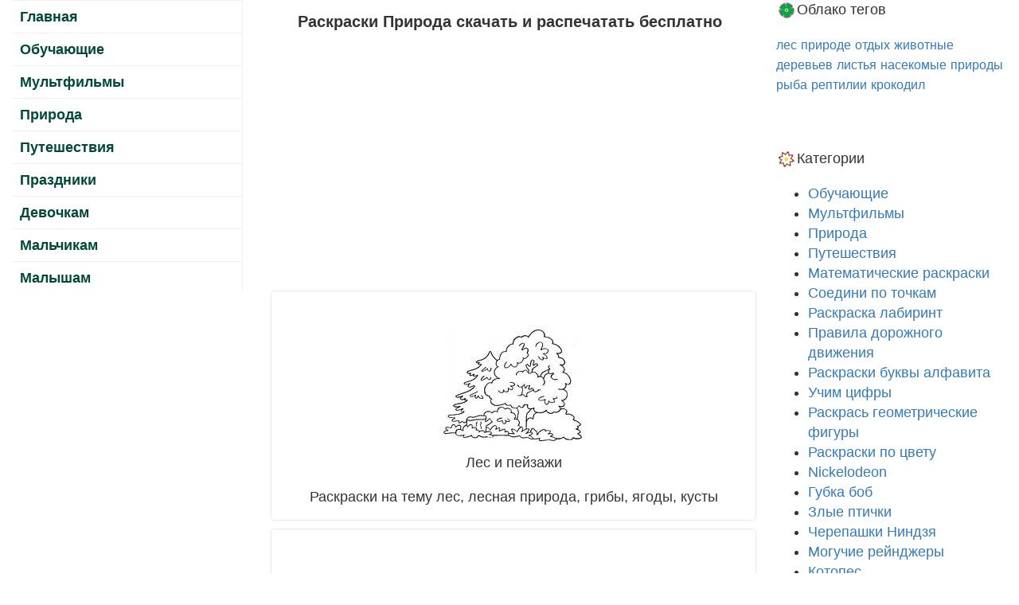

--- FILE ---
content_type: text/html; charset=UTF-8
request_url: https://raskraski.link/1610/%D0%9F%D1%80%D0%B8%D1%80%D0%BE%D0%B4%D0%B0.html
body_size: 9785
content:
 

<html lang="ru">
<head>
<meta name="verify-admitad" content="da4763f111" />
<link rel="icon" type="image/svg" href="https://raskraski.link/images/favicon.svg">

<meta name="yandex-verification" content="6f3a9a48fec499bb" />
<meta name="msapplication-TileColor" content="#ffffff">
<meta name="msapplication-TileImage" content="/ms-icon-144x144.png">
<meta name="theme-color" content="#ffffff">
<!-- Global site tag (gtag.js) - Google Analytics -->
<script async src="https://www.googletagmanager.com/gtag/js?id=UA-68358929-1"></script>
<script>
  window.dataLayer = window.dataLayer || [];
  function gtag(){dataLayer.push(arguments);}
  gtag('js', new Date());

  gtag('config', 'UA-68358929-1');
</script>

<script async src="//pagead2.googlesyndication.com/pagead/js/adsbygoogle.js"></script>
<script>
     (adsbygoogle = window.adsbygoogle || []).push({
          google_ad_client: "ca-pub-4710051589437971",
          enable_page_level_ads: true
     });
</script>
<meta name="viewport" content="width=device-width, initial-scale=1">
<meta name="google-site-verification" content="gd4Stv9pwvdodn2oq6Ne1FF3vFuAST7JoxoODcOBSfM" />
<meta name="yandex-verification" content="6f3a9a48fec499bb" />

<meta property="og:image" content="https://raskraski.link//uploads/7/5/1/7519-raskraska-raskraska-peyzazh-domiki-zimoy.jpg" />
<meta name="viewport" content="width=device-width, initial-scale=1">
<title>Природа Раскраски распечатать бесплатно.</title>
<meta  charset="utf-8" >
<meta name="p:domain_verify" content="2a82eeaac14061ae1745911fabfb8453"/>
<meta name='description' content='Раскраски, Природа, Раскраски природа, весна, осень, зима, лето, лес, горы, времена года'>
<meta name='keywords' content='Раскраски, Природа, Раскраски природа, весна, осень, зима, лето, лес, горы, времена года'>
<link rel="stylesheet" type="text/css" href="https://raskraski.link/css/style.css?v=3"/>
<link rel="stylesheet" href="https://raskraski.link/css/bootstrap.min.css">
 <script type="text/javascript">
function printImg() {
  pwin = window.open("../print.php?q="+document.getElementById("mainImg").src,"_blank");
}
</script>


<script src="https://raskraski.link/js/lozad.js"></script>
</head>
<body>

<div class='container-fluid'>
  <div class="row">
  

<div class='menu1  col-md-3'>
 <ul id="horizontal-list ">
      <input type="checkbox" id="collapse" checked='checked'/> 
      <label for="collapse">Меню</label>    
             
             
      <li><a href="/">Главная</a></li>
        <li><a href='https://raskraski.link/1606/Обучающие.html'>Обучающие</a></li>  <li><a href='https://raskraski.link/1607/Мультфильмы.html'>Мультфильмы</a></li>  <li><a href='https://raskraski.link/1610/Природа.html'>Природа</a></li>  <li><a href='https://raskraski.link/1611/Путешествия.html'>Путешествия</a></li>  <li><a href='https://raskraski.link/1670/Праздники.html'>Праздники</a></li>  <li><a href='https://raskraski.link/1686/Девочкам.html'>Девочкам</a></li>  <li><a href='https://raskraski.link/1687/Мальчикам.html'>Мальчикам</a></li>  <li><a href='https://raskraski.link/1688/Малышам.html'>Малышам</a></li>
     </ul>
	 <div style='clear:both'></div>
<div >
<center>
<script async src="//pagead2.googlesyndication.com/pagead/js/adsbygoogle.js"></script>
<!-- адаптивный -->
<ins class="adsbygoogle"
     style="display:block"
     data-full-width-responsive="true"
	 data-ad-client="ca-pub-4710051589437971"
     data-ad-slot="4381808047"
	 data-alternate-ad-url="https://raskraski.link/zaglushka6.php"
     data-ad-format="auto"></ins>
<script>
(adsbygoogle = window.adsbygoogle || []).push({});
</script>


</center>


</div>
<div style='clear:both'></div>  
</div>

 
    
      
  
	  <center class='col-md-6'><h1 style='font-size:20px!important;'>Раскраски Природа  скачать и распечатать бесплатно</h1>
  <br>
 
	  
	  <div class='clear1'></div>


	   <div style='width:100%'>
	   
				
	   <div class='clear'> </div>
        
		<div style='clear:both'></div>
<div >
<center>
<script async src="//pagead2.googlesyndication.com/pagead/js/adsbygoogle.js"></script>
<!-- адаптивный -->
<ins class="adsbygoogle"
     style="display:block"
     data-full-width-responsive="true"
	 data-ad-client="ca-pub-4710051589437971"
     data-ad-slot="4381808047"
	 data-alternate-ad-url="https://raskraski.link/zaglushka3.php"
     data-ad-format="auto"></ins>
<script>
(adsbygoogle = window.adsbygoogle || []).push({});
</script>


</center>


</div>
<div style='clear:both'></div>			<div class="prod_det_box">
				<div class='hc'> <a href='https://raskraski.link/1653/Лес-и-пейзажи.html'>				<img class='vc lozad' src='https://raskraski.link/images/loading.gif' data-src="https://raskraski.link/../uploads/0/4/9/049i.jpg" alt="Раскраски Природа Раскраски на тему лес, лесная природа, грибы, ягоды, кусты" border="0" /></a></div>
				<div class="prod_title">Лес и пейзажи</div>
				<p class="details">Раскраски на тему лес, лесная природа, грибы, ягоды, кусты</p>
				<div class="clear1"></div>
			 </div>

			  			<div class="prod_det_box">
				<div class='hc'> <a href='https://raskraski.link/1654/Отдых-на-природе.html'>				<img class='vc lozad' src='https://raskraski.link/images/loading.gif' data-src="https://raskraski.link/../uploads/0/5/0/050semia-na-prirode.jpg" alt="Раскраски Природа Семья на природе, отдых на природе, раскраски. " border="0" /></a></div>
				<div class="prod_title">Отдых на природе</div>
				<p class="details">Семья на природе, отдых на природе, раскраски. </p>
				<div class="clear1"></div>
			 </div>

			  <div style='clear:both'></div>
<div >
<center>
<script async src="//pagead2.googlesyndication.com/pagead/js/adsbygoogle.js"></script>
<!-- адаптивный -->
<ins class="adsbygoogle"
     style="display:block"
     data-full-width-responsive="true"
	 data-ad-client="ca-pub-4710051589437971"
     data-ad-slot="4381808047"
	 data-alternate-ad-url="https://raskraski.link/zaglushka3.php"
     data-ad-format="auto"></ins>
<script>
(adsbygoogle = window.adsbygoogle || []).push({});
</script>


</center>


</div>
<div style='clear:both'></div>			<div class="prod_det_box">
				<div class='hc'> <a href='https://raskraski.link/1655/Лесные-животные.html'>				<img class='vc lozad' src='https://raskraski.link/images/loading.gif' data-src="https://raskraski.link/../uploads/0/5/1/051lisa.jpg" alt="Раскраски Природа Раскраски по животным леса, лиса волк заяц олень медведь" border="0" /></a></div>
				<div class="prod_title">Лесные животные</div>
				<p class="details">Раскраски по животным леса, лиса волк заяц олень медведь</p>
				<div class="clear1"></div>
			 </div>

			  			<div class="prod_det_box">
				<div class='hc'> <a href='https://raskraski.link/1656/Времена-года.html'>				<img class='vc lozad' src='https://raskraski.link/images/loading.gif' data-src="https://raskraski.link/../uploads/0/5/2/052vremena-goda-raskraska.jpg" alt="Раскраски Природа Раскраски, лето, осень, зима, всена" border="0" /></a></div>
				<div class="prod_title">Времена года</div>
				<p class="details">Раскраски, лето, осень, зима, всена</p>
				<div class="clear1"></div>
			 </div>

			  			<div class="prod_det_box">
				<div class='hc'> <a href='https://raskraski.link/1657/Деревья.html'>				<img class='vc lozad' src='https://raskraski.link/images/loading.gif' data-src="https://raskraski.link/../uploads/0/5/3/053raskraska-bereza-list-berezi.jpg" alt="Раскраски Природа Раскраски деревьев, кедр, дуб, береза, осина, клен, листья деревьев" border="0" /></a></div>
				<div class="prod_title">Деревья</div>
				<p class="details">Раскраски деревьев, кедр, дуб, береза, осина, клен, листья деревьев</p>
				<div class="clear1"></div>
			 </div>

			  			<div class="prod_det_box">
				<div class='hc'> <a href='https://raskraski.link/1658/Растения.html'>				<img class='vc lozad' src='https://raskraski.link/images/loading.gif' data-src="https://raskraski.link/../uploads/0/5/4/054zemlyanika-raskraska.png" alt="Раскраски Природа Раскраски лесных растений, земляника, незабудка, ландыш " border="0" /></a></div>
				<div class="prod_title">Растения</div>
				<p class="details">Раскраски лесных растений, земляника, незабудка, ландыш </p>
				<div class="clear1"></div>
			 </div>

			  			<div class="prod_det_box">
				<div class='hc'> <a href='https://raskraski.link/1659/Насекомые.html'>				<img class='vc lozad' src='https://raskraski.link/images/loading.gif' data-src="https://raskraski.link/../uploads/0/5/5/055raskraska-babochka.gif" alt="Раскраски Природа Раскраски насекомые для детей, кузнечик, бабочка, пчела, божья коровка, шмель, жук" border="0" /></a></div>
				<div class="prod_title">Насекомые</div>
				<p class="details">Раскраски насекомые для детей, кузнечик, бабочка, пчела, божья коровка, шмель, жук</p>
				<div class="clear1"></div>
			 </div>

			  			<div class="prod_det_box">
				<div class='hc'> <a href='https://raskraski.link/1660/Явления-природы.html'>				<img class='vc lozad' src='https://raskraski.link/images/loading.gif' data-src="https://raskraski.link/../uploads/0/5/6/056raskraska-severnoe-siyanie.jpg" alt="Раскраски Природа Раскраски явлений природы, радуга, дождь, снег, северное сияние, молнии" border="0" /></a></div>
				<div class="prod_title">Явления природы</div>
				<p class="details">Раскраски явлений природы, радуга, дождь, снег, северное сияние, молнии</p>
				<div class="clear1"></div>
			 </div>

			  			<div class="prod_det_box">
				<div class='hc'> <a href='https://raskraski.link/1661/Подводный-мир.html'>				<img class='vc lozad' src='https://raskraski.link/images/loading.gif' data-src="https://raskraski.link/../uploads/0/5/7/057raskraska-morskoy-konek.jpg" alt="Раскраски Природа Раскраски рыба, осьминог, рыба клоун, морской конек, " border="0" /></a></div>
				<div class="prod_title">Подводный мир</div>
				<p class="details">Раскраски рыба, осьминог, рыба клоун, морской конек, </p>
				<div class="clear1"></div>
			 </div>

			  			<div class="prod_det_box">
				<div class='hc'> <a href='https://raskraski.link/1662/Рептилии.html'>				<img class='vc lozad' src='https://raskraski.link/images/loading.gif' data-src="https://raskraski.link/../uploads/0/5/8/058raskraska-cherepaha.jpg" alt="Раскраски Природа Раскраска рептилии, ящерица, змея, крокодил, питон, удав, черепаха" border="0" /></a></div>
				<div class="prod_title">Рептилии</div>
				<p class="details">Раскраска рептилии, ящерица, змея, крокодил, питон, удав, черепаха</p>
				<div class="clear1"></div>
			 </div>

			  			<div class="prod_det_box">
				<div class='hc'> <a href='https://raskraski.link/1864/Домашние-животные.html'>				<img class='vc lozad' src='https://raskraski.link/images/loading.gif' data-src="https://raskraski.link/uploads/7/4/8/7481-raskraska-Domashnie-zhivotnie.jpg" alt="Раскраски Природа Корова, лошадь, кот, собака" border="0" /></a></div>
				<div class="prod_title">Домашние животные</div>
				<p class="details">Корова, лошадь, кот, собака</p>
				<div class="clear1"></div>
			 </div>

			  			<div class="prod_det_box">
				<div class='hc'> <a href='https://raskraski.link/1874/Дикие-животные.html'>				<img class='vc lozad' src='https://raskraski.link/images/loading.gif' data-src="https://raskraski.link/uploads/8/0/8/8086-raskraska-Dikie-zhivotnie.jpg" alt="Раскраски Природа раскраски диких животных, лев. тигр, зебра, крокодил" border="0" /></a></div>
				<div class="prod_title">Дикие животные</div>
				<p class="details">раскраски диких животных, лев. тигр, зебра, крокодил</p>
				<div class="clear1"></div>
			 </div>

			  <div style='clear:both'></div>
<div >
<center>
<script async src="//pagead2.googlesyndication.com/pagead/js/adsbygoogle.js"></script>
<!-- адаптивный -->
<ins class="adsbygoogle"
     style="display:block"
     data-full-width-responsive="true"
	 data-ad-client="ca-pub-4710051589437971"
     data-ad-slot="4381808047"
	 data-alternate-ad-url="https://raskraski.link/zaglushka4.php"
     data-ad-format="auto"></ins>
<script>
(adsbygoogle = window.adsbygoogle || []).push({});
</script>


</center>


</div>
<div style='clear:both'></div>			<div class="prod_det_box">
				<div class='hc'> <a href='https://raskraski.link/1944/Листья-деревьев.html'>				<img class='vc lozad' src='https://raskraski.link/images/loading.gif' data-src="https://raskraski.link/uploads/8/7/9/8794-raskraska-Listya-derevev.jpg" alt="Раскраски Природа Осенние листья, весенние листья, раскраска кленовый лист " border="0" /></a></div>
				<div class="prod_title">Листья деревьев</div>
				<p class="details">Осенние листья, весенние листья, раскраска кленовый лист </p>
				<div class="clear1"></div>
			 </div>

			  <div class="clear1"></div><div class="pagination"></div>

			<div style='clear:both;'></div>


		<br>
	<br><br>
		<div class="clear1"></div>      </div>

<div class="myarticle">
<div style='clear:both'></div>
<div >
<center>
<script async src="//pagead2.googlesyndication.com/pagead/js/adsbygoogle.js"></script>
<!-- адаптивный -->
<ins class="adsbygoogle"
     style="display:block"
     data-full-width-responsive="true"
	 data-ad-client="ca-pub-4710051589437971"
     data-ad-slot="4381808047"
	 data-alternate-ad-url="https://raskraski.link/zaglushka5.php"
     data-ad-format="auto"></ins>
<script>
(adsbygoogle = window.adsbygoogle || []).push({});
</script>


</center>


</div>
<div style='clear:both'></div><h2> Бесплатные раскраски Природа. Распечатать раскраски бесплатно и скачать раскраски онлайн.</h2>Вы находитесь в категории раскраски Природа. Раскраска которую вы рассматриваете описана нашими посетителями следующим образом "" Тут вы найдете множество раскрасок онлайн. Вы можете скачать раскраски Природа и так же распечатать их бесплатно.  Как известно творческие занятия играют огромную роль в развитии ребенка. Они активизируют умственную деятельность, формируют эстетический вкус и прививают любовь к искусству. Процесс раскрашивания картинок на тему Природа развивает мелкую моторику, усидчивость и аккуратность, помогает узнать больше об окружающем мире, знакомит со всем разнообразием цветов и оттенков. Мы ежедневно добавляем на наш сайт новые бесплатные раскраски для мальчиков и девочек, которые можно раскрашивать онлайн или скачать и распечатать. Удобный каталог, составленный по категориям, облегчит поиск нужной картинки, а большой выбор раскрасок позволит каждый день находить новую интересную тему для раскрашивания.</div>	<div style='clear:both;'></div>

    
</center>

    <!--end of left content-->
  	  
    <div class="col-md-3">
	      <div class="title"><span class="title_icon"><img src="https://raskraski.link/images/bullet3.gif" alt="" /></span>Облако тегов</div>
      <div class="about">
        <p>  <a style="font-size: 16px" class="tag_cloud" href="https://raskraski.link/poisk-лес/раскраски.html">лес</a>
<a style="font-size: 16px" class="tag_cloud" href="https://raskraski.link/poisk-природе/раскраски.html">природе</a>
<a style="font-size: 16px" class="tag_cloud" href="https://raskraski.link/poisk-отдых/раскраски.html">отдых</a>
<a style="font-size: 16px" class="tag_cloud" href="https://raskraski.link/poisk-животные/раскраски.html">животные</a>
<a style="font-size: 16px" class="tag_cloud" href="https://raskraski.link/poisk-деревьев/раскраски.html">деревьев</a>
<a style="font-size: 16px" class="tag_cloud" href="https://raskraski.link/poisk-листья/раскраски.html">листья</a>
<a style="font-size: 16px" class="tag_cloud" href="https://raskraski.link/poisk-насекомые/раскраски.html">насекомые</a>
<a style="font-size: 16px" class="tag_cloud" href="https://raskraski.link/poisk-природы/раскраски.html">природы</a>
<a style="font-size: 16px" class="tag_cloud" href="https://raskraski.link/poisk-рыба/раскраски.html">рыба</a>
<a style="font-size: 16px" class="tag_cloud" href="https://raskraski.link/poisk-рептилии/раскраски.html">рептилии</a>
<a style="font-size: 16px" class="tag_cloud" href="https://raskraski.link/poisk-крокодил/раскраски.html">крокодил</a>
 </p>
      </div>


<div style='clear:both;'></div>
<br><br>
	
      <div class="right_box about">
        <div class="title"><span class="title_icon"><img src="https://raskraski.link/images/bullet5.gif" alt="" /></span>Категории</div>
        <ul class="list">
			<li><a href='https://raskraski.link/1606/Обучающие.html'>Обучающие</a></li><li><a href='https://raskraski.link/1607/Мультфильмы.html'>Мультфильмы</a></li><li><a href='https://raskraski.link/1610/Природа.html'>Природа</a></li><li><a href='https://raskraski.link/1611/Путешествия.html'>Путешествия</a></li><li><a href='https://raskraski.link/1625/Математические-раскраски.html'>Математические раскраски</a></li><li><a href='https://raskraski.link/1626/Соедини-по-точкам.html'>Соедини по точкам</a></li><li><a href='https://raskraski.link/1627/Раскраска-лабиринт.html'>Раскраска лабиринт</a></li><li><a href='https://raskraski.link/1628/Правила-дорожного-движения.html'>Правила дорожного движения</a></li><li><a href='https://raskraski.link/1629/Раскраски-буквы-алфавита.html'>Раскраски буквы алфавита</a></li><li><a href='https://raskraski.link/1630/Учим-цифры.html'>Учим цифры</a></li><li><a href='https://raskraski.link/1631/Раскрась-геометрические-фигуры.html'>Раскрась геометрические фигуры</a></li><li><a href='https://raskraski.link/1632/Раскраски-по-цвету.html'>Раскраски по цвету</a></li><li><a href='https://raskraski.link/1634/Nickelodeon.html'>Nickelodeon</a></li><li><a href='https://raskraski.link/1635/Губка-боб.html'>Губка боб</a></li><li><a href='https://raskraski.link/1636/Злые-птички.html'>Злые птички</a></li><li><a href='https://raskraski.link/1637/Черепашки-Ниндзя.html'>Черепашки Ниндзя</a></li><li><a href='https://raskraski.link/1638/Могучие-рейнджеры.html'>Могучие рейнджеры</a></li><li><a href='https://raskraski.link/1639/Котопес.html'>Котопес</a></li><li><a href='https://raskraski.link/1640/Как-говорит-Джинджер.html'>Как говорит Джинджер</a></li><li><a href='https://raskraski.link/1641/Ох-уж-эти-детки.html'>Ох уж эти детки</a></li><li><a href='https://raskraski.link/1643/Пингвины-Мадагаскара.html'>Пингвины Мадагаскара</a></li><li><a href='https://raskraski.link/1644/Эй-Арнольд.html'>Эй Арнольд</a></li><li><a href='https://raskraski.link/1645/Волшебные-родители.html'>Волшебные родители</a></li><li><a href='https://raskraski.link/1646/Джимми-нейтрон.html'>Джимми нейтрон</a></li><li><a href='https://raskraski.link/1647/Walt-Disney.html'>Walt Disney</a></li><li><a href='https://raskraski.link/1648/Pixar.html'>Pixar</a></li><li><a href='https://raskraski.link/1649/Jetix.html'>Jetix</a></li><li><a href='https://raskraski.link/1650/Карусель.html'>Карусель</a></li><li><a href='https://raskraski.link/1651/Illumination-Entertainment.html'>Illumination Entertainment</a></li><li><a href='https://raskraski.link/1652/Мельница.html'>Мельница</a></li><li><a href='https://raskraski.link/1653/Лес-и-пейзажи.html'>Лес и пейзажи</a></li><li><a href='https://raskraski.link/1654/Отдых-на-природе.html'>Отдых на природе</a></li><li><a href='https://raskraski.link/1655/Лесные-животные.html'>Лесные животные</a></li><li><a href='https://raskraski.link/1656/Времена-года.html'>Времена года</a></li><li><a href='https://raskraski.link/1657/Деревья.html'>Деревья</a></li><li><a href='https://raskraski.link/1658/Растения.html'>Растения</a></li><li><a href='https://raskraski.link/1659/Насекомые.html'>Насекомые</a></li><li><a href='https://raskraski.link/1660/Явления-природы.html'>Явления природы</a></li><li><a href='https://raskraski.link/1661/Подводный-мир.html'>Подводный мир</a></li><li><a href='https://raskraski.link/1662/Рептилии.html'>Рептилии</a></li><li><a href='https://raskraski.link/1663/Австралия.html'>Австралия</a></li><li><a href='https://raskraski.link/1664/Антарктида.html'>Антарктида</a></li><li><a href='https://raskraski.link/1665/Африка.html'>Африка</a></li><li><a href='https://raskraski.link/1666/Европа.html'>Европа</a></li><li><a href='https://raskraski.link/1667/Азия.html'>Азия</a></li><li><a href='https://raskraski.link/1668/Северная-Америка.html'>Северная Америка</a></li><li><a href='https://raskraski.link/1669/Южная-Америка.html'>Южная Америка</a></li><li><a href='https://raskraski.link/1670/Праздники.html'>Праздники</a></li><li><a href='https://raskraski.link/1671/Новый-год.html'>Новый год</a></li><li><a href='https://raskraski.link/1672/Рождество-Христово.html'>Рождество Христово</a></li><li><a href='https://raskraski.link/1673/Крещение-господне.html'>Крещение господне</a></li><li><a href='https://raskraski.link/1674/День-святого-Валентина.html'>День святого Валентина</a></li><li><a href='https://raskraski.link/1675/Масленица.html'>Масленица</a></li><li><a href='https://raskraski.link/1676/День-защитников-отечества.html'>День защитников отечества</a></li><li><a href='https://raskraski.link/1678/Международный-женский-день.html'>Международный женский день</a></li><li><a href='https://raskraski.link/1679/Пасха.html'>Пасха</a></li><li><a href='https://raskraski.link/1680/1-мая-праздник-весны-и-труда.html'>1 мая праздник весны и труда</a></li><li><a href='https://raskraski.link/1681/День-радио.html'>День радио</a></li><li><a href='https://raskraski.link/1682/День-победы-9-мая.html'>День победы 9 мая</a></li><li><a href='https://raskraski.link/1683/1-июня-день-защиты-детей.html'>1 июня день защиты детей</a></li><li><a href='https://raskraski.link/1684/12-июня-день-России.html'>12 июня день России</a></li><li><a href='https://raskraski.link/1685/1-сентября-день-знаний.html'>1 сентября день знаний</a></li><li><a href='https://raskraski.link/1686/Девочкам.html'>Девочкам</a></li><li><a href='https://raskraski.link/1687/Мальчикам.html'>Мальчикам</a></li><li><a href='https://raskraski.link/1688/Малышам.html'>Малышам</a></li><li><a href='https://raskraski.link/1689/Winx-Винкс.html'>Winx Винкс</a></li><li><a href='https://raskraski.link/1690/История-игрушек.html'>История игрушек</a></li><li><a href='https://raskraski.link/1691/Блум.html'>Блум</a></li><li><a href='https://raskraski.link/1692/Оружие.html'>Оружие</a></li><li><a href='https://raskraski.link/1693/Математические-раскраски-1-класс.html'>Математические раскраски 1 класс</a></li><li><a href='https://raskraski.link/1694/Математические-раскраски-для-дошкольников.html'>Математические раскраски  для дошкольников</a></li><li><a href='https://raskraski.link/1698/Математические-раскраски-2-класс.html'>Математические раскраски 2 класс</a></li><li><a href='https://raskraski.link/1699/Математические-раскраски-3-класс.html'>Математические раскраски 3 класс</a></li><li><a href='https://raskraski.link/1700/Математические-раскраски-4-класс.html'>Математические раскраски 4 класс</a></li><li><a href='https://raskraski.link/1701/Советские-раскраски.html'>Советские раскраски</a></li><li><a href='https://raskraski.link/1702/Простые-раскраски-для-малышей.html'>Простые раскраски для малышей</a></li><li><a href='https://raskraski.link/1703/День-космонавтики.html'>День космонавтики</a></li><li><a href='https://raskraski.link/1704/Машины.html'>Машины</a></li><li><a href='https://raskraski.link/1705/Лето.html'>Лето</a></li><li><a href='https://raskraski.link/1706/Осень.html'>Осень</a></li><li><a href='https://raskraski.link/1707/Зима.html'>Зима</a></li><li><a href='https://raskraski.link/1708/Весна.html'>Весна</a></li><li><a href='https://raskraski.link/1710/Университет-монстров.html'>Университет монстров</a></li><li><a href='https://raskraski.link/1711/Храбрая-сердцем.html'>Храбрая сердцем</a></li><li><a href='https://raskraski.link/1712/Тачки-2.html'>Тачки 2</a></li><li><a href='https://raskraski.link/1713/Вверх.html'>Вверх</a></li><li><a href='https://raskraski.link/1714/ВАЛЛ-И.html'>ВАЛЛ-И</a></li><li><a href='https://raskraski.link/1715/Рататуй.html'>Рататуй</a></li><li><a href='https://raskraski.link/1716/Суперсемейка.html'>Суперсемейка</a></li><li><a href='https://raskraski.link/1717/В-поисках-Немо.html'>В поисках Немо</a></li><li><a href='https://raskraski.link/1718/Корпорация-монстров.html'>Корпорация монстров</a></li><li><a href='https://raskraski.link/1719/Роботы-киборги-трансформеры.html'>Роботы киборги трансформеры</a></li><li><a href='https://raskraski.link/1720/Строительная-техника.html'>Строительная техника</a></li><li><a href='https://raskraski.link/1721/Супергерои.html'>Супергерои</a></li><li><a href='https://raskraski.link/1722/Бренды-автомобилей.html'>Бренды автомобилей</a></li><li><a href='https://raskraski.link/1723/Графический-диктант.html'>Графический диктант</a></li><li><a href='https://raskraski.link/1724/Дорисуй-и-раскрась.html'>Дорисуй и раскрась</a></li><li><a href='https://raskraski.link/1726/Как-нарисовать.html'>Как нарисовать</a></li><li><a href='https://raskraski.link/1728/Раскрась.html'>Раскрась</a></li><li><a href='https://raskraski.link/1729/Раскрасить-одежду.html'>Раскрасить одежду</a></li><li><a href='https://raskraski.link/1730/Раскрасить-цветы.html'>Раскрасить цветы</a></li><li><a href='https://raskraski.link/1731/Раскрась-девочку.html'>Раскрась девочку</a></li><li><a href='https://raskraski.link/1732/Раскрасить-матрешку.html'>Раскрасить матрешку</a></li><li><a href='https://raskraski.link/1733/Раскрасить-машину.html'>Раскрасить машину</a></li><li><a href='https://raskraski.link/1734/Раскрасить-лицо.html'>Раскрасить лицо</a></li><li><a href='https://raskraski.link/1740/Танки.html'>Танки</a></li><li><a href='https://raskraski.link/1741/Прописи-цифры.html'>Прописи цифры</a></li><li><a href='https://raskraski.link/1742/Прописи-буквы.html'>Прописи буквы</a></li><li><a href='https://raskraski.link/1743/Кроссворды-для-детей.html'>Кроссворды для детей</a></li><li><a href='https://raskraski.link/1744/Раскраски-по-номерам.html'>Раскраски по номерам</a></li><li><a href='https://raskraski.link/1746/География.html'>География</a></li><li><a href='https://raskraski.link/1747/Города.html'>Города</a></li><li><a href='https://raskraski.link/1748/Лондон.html'>Лондон</a></li><li><a href='https://raskraski.link/1749/Париж.html'>Париж</a></li><li><a href='https://raskraski.link/1750/Москва.html'>Москва</a></li><li><a href='https://raskraski.link/1751/Санкт-Петербург.html'>Санкт-Петербург</a></li><li><a href='https://raskraski.link/1752/Флаги-и-гербы-разных-старн.html'>Флаги и гербы разных старн</a></li><li><a href='https://raskraski.link/1753/Флаг-и-герб-Российской-Федерации.html'>Флаг и герб Российской Федерации</a></li><li><a href='https://raskraski.link/1754/Флаг-Казахстана.html'>Флаг Казахстана</a></li><li><a href='https://raskraski.link/1755/Флаг-США.html'>Флаг США</a></li><li><a href='https://raskraski.link/1756/Флаг-Киатя.html'>Флаг Киатя</a></li><li><a href='https://raskraski.link/1757/Флаг-Японии.html'>Флаг Японии</a></li><li><a href='https://raskraski.link/1758/Флаг-Белоруссии.html'>Флаг Белоруссии</a></li><li><a href='https://raskraski.link/1759/Флаг-СССР-.html'>Флаг СССР </a></li><li><a href='https://raskraski.link/1760/Британский-флаг.html'>Британский флаг</a></li><li><a href='https://raskraski.link/1761/Флаг-Франции.html'>Флаг Франции</a></li><li><a href='https://raskraski.link/1762/Флаг-Украины.html'>Флаг Украины</a></li><li><a href='https://raskraski.link/1764/Флаг-Греции.html'>Флаг Греции</a></li><li><a href='https://raskraski.link/1765/Флаг-Канады.html'>Флаг Канады</a></li><li><a href='https://raskraski.link/1766/Флаг-Австралии.html'>Флаг Австралии</a></li><li><a href='https://raskraski.link/1767/Флаг-Германии.html'>Флаг Германии</a></li><li><a href='https://raskraski.link/1768/Флаг-Испании.html'>Флаг Испании</a></li><li><a href='https://raskraski.link/1769/Флаг-Бразилии.html'>Флаг Бразилии</a></li><li><a href='https://raskraski.link/1770/Флаг-Финляндии.html'>Флаг Финляндии</a></li><li><a href='https://raskraski.link/1771/Флаг-Удмуртии.html'>Флаг Удмуртии</a></li><li><a href='https://raskraski.link/1772/Флаг-Норвегии.html'>Флаг Норвегии</a></li><li><a href='https://raskraski.link/1773/Народы-мира.html'>Народы мира</a></li><li><a href='https://raskraski.link/1774/Национальные-костюмы-народов-России.html'>Национальные костюмы народов России</a></li><li><a href='https://raskraski.link/1775/Татарские-национальные-костюмы.html'>Татарские национальные костюмы</a></li><li><a href='https://raskraski.link/1776/Украинские-национальные-костюме.html'>Украинские национальные костюме</a></li><li><a href='https://raskraski.link/1777/Казахские-национальные-костюмы.html'>Казахские национальные  костюмы</a></li><li><a href='https://raskraski.link/1778/Китайские-национальные-костюмы.html'>Китайские национальные костюмы</a></li><li><a href='https://raskraski.link/1779/Башкирские-национальные-костюмы.html'>Башкирские национальные костюмы</a></li><li><a href='https://raskraski.link/1780/Столицы.html'>Столицы</a></li><li><a href='https://raskraski.link/1781/Лондон.html'>Лондон</a></li><li><a href='https://raskraski.link/1782/Астана.html'>Астана</a></li><li><a href='https://raskraski.link/1783/Париж.html'>Париж</a></li><li><a href='https://raskraski.link/1784/Москва.html'>Москва</a></li><li><a href='https://raskraski.link/1785/Киев.html'>Киев</a></li><li><a href='https://raskraski.link/1786/Спорт.html'>Спорт</a></li><li><a href='https://raskraski.link/1787/Баскетбол.html'>Баскетбол</a></li><li><a href='https://raskraski.link/1788/Волейбол.html'>Волейбол</a></li><li><a href='https://raskraski.link/1789/Гимнастика.html'>Гимнастика</a></li><li><a href='https://raskraski.link/1790/Теннис.html'>Теннис</a></li><li><a href='https://raskraski.link/1791/Футбол.html'>Футбол</a></li><li><a href='https://raskraski.link/1792/Раскраски-по-сказкам.html'>Раскраски по сказкам</a></li><li><a href='https://raskraski.link/1804/раскраски-для-детей-по-сказкам.html'>раскраски для детей по сказкам</a></li><li><a href='https://raskraski.link/1814/раскраски-по-сказкам-Чуковского.html'>раскраски по сказкам Чуковского</a></li><li><a href='https://raskraski.link/1824/раскраски-по-сказкам-Андерсена.html'>раскраски по сказкам Андерсена</a></li><li><a href='https://raskraski.link/1834/раскраски-по-русским-сказкам.html'>раскраски по русским сказкам</a></li><li><a href='https://raskraski.link/1844/раскраски-по-сказкам-Пушкина.html'>раскраски по сказкам Пушкина</a></li><li><a href='https://raskraski.link/1847/Маша-и-Медведь.html'>Маша и Медведь</a></li><li><a href='https://raskraski.link/1849/Корабли.html'>Корабли</a></li><li><a href='https://raskraski.link/1850/Еда.html'>Еда</a></li><li><a href='https://raskraski.link/1852/Фрукты-.html'>Фрукты </a></li><li><a href='https://raskraski.link/1853/Овощи-.html'>Овощи </a></li><li><a href='https://raskraski.link/1854/Мороженое.html'>Мороженое</a></li><li><a href='https://raskraski.link/1855/Торты-и-пирожные-.html'>Торты и пирожные </a></li><li><a href='https://raskraski.link/1856/Отечественные-мультфильмы.html'>Отечественные мультфильмы</a></li><li><a href='https://raskraski.link/1857/Ну-погоди.html'>Ну, погоди!</a></li><li><a href='https://raskraski.link/1859/Яблоки-.html'>Яблоки </a></li><li><a href='https://raskraski.link/1860/Винни-Пух-.html'>Винни Пух </a></li><li><a href='https://raskraski.link/1861/Малыш-и-Карлсон.html'>Малыш и Карлсон</a></li><li><a href='https://raskraski.link/1862/Трое-из-Простоквашино.html'>Трое из Простоквашино</a></li><li><a href='https://raskraski.link/1863/Ягоды.html'>Ягоды</a></li><li><a href='https://raskraski.link/1864/Домашние-животные.html'>Домашние животные</a></li><li><a href='https://raskraski.link/1865/Фрукты.html'>Фрукты</a></li><li><a href='https://raskraski.link/1866/Собаки.html'>Собаки</a></li><li><a href='https://raskraski.link/1867/Кошки-.html'>Кошки </a></li><li><a href='https://raskraski.link/1868/Коровка.html'>Коровка</a></li><li><a href='https://raskraski.link/1869/Кролики-.html'>Кролики </a></li><li><a href='https://raskraski.link/1872/Птицы.html'>Птицы</a></li><li><a href='https://raskraski.link/1873/Лошади.html'>Лошади</a></li><li><a href='https://raskraski.link/1874/Дикие-животные.html'>Дикие животные</a></li><li><a href='https://raskraski.link/1875/Леопард.html'>Леопард</a></li><li><a href='https://raskraski.link/1876/Тигр.html'>Тигр</a></li><li><a href='https://raskraski.link/1878/Лев.html'>Лев</a></li><li><a href='https://raskraski.link/1879/Утка.html'>Утка</a></li><li><a href='https://raskraski.link/1880/Курица-и-петух.html'>Курица и петух</a></li><li><a href='https://raskraski.link/1881/Индюк.html'>Индюк</a></li><li><a href='https://raskraski.link/1882/Гуси.html'>Гуси</a></li><li><a href='https://raskraski.link/1885/Аппликации-по-праздникам.html'>Аппликации по праздникам</a></li><li><a href='https://raskraski.link/1886/Аппликации-природа.html'>Аппликации природа</a></li><li><a href='https://raskraski.link/1887/Аппликации-животных.html'>Аппликации животных</a></li><li><a href='https://raskraski.link/1888/Аппликация-различной-техники.html'>Аппликация различной техники</a></li><li><a href='https://raskraski.link/1889/Аппликации-героев-мультфильмов.html'>Аппликации героев мультфильмов</a></li><li><a href='https://raskraski.link/1890/Поделки-по-праздникам.html'>Поделки по праздникам</a></li><li><a href='https://raskraski.link/1891/Поделки-на-тему-природа.html'>Поделки на тему природа</a></li><li><a href='https://raskraski.link/1892/Раскраски-по-играм.html'>Раскраски по играм</a></li><li><a href='https://raskraski.link/1893/Зомби-против-растений.html'>Зомби против растений</a></li><li><a href='https://raskraski.link/1894/Энгри-Бердс-.html'>Энгри Бердс </a></li><li><a href='https://raskraski.link/1895/Раскраски-Майнкрафт.html'>Раскраски Майнкрафт</a></li><li><a href='https://raskraski.link/1896/Ом-Ном.html'>Ом Ном</a></li><li><a href='https://raskraski.link/1897/Эмоции-и-чувства.html'>Эмоции и чувства</a></li><li><a href='https://raskraski.link/1898/-Драконы.html'> Драконы</a></li><li><a href='https://raskraski.link/1899/аппликация-из-геометрических-фигур.html'>аппликация из геометрических фигур</a></li><li><a href='https://raskraski.link/1900/Проведи-животных-по-дорожкам.html'>Проведи животных по дорожкам</a></li><li><a href='https://raskraski.link/1901/Даро-и-Диего.html'>Даро и Диего</a></li><li><a href='https://raskraski.link/1902/Зебра.html'>Зебра</a></li><li><a href='https://raskraski.link/1903/Чукчи.html'>Чукчи</a></li><li><a href='https://raskraski.link/1904/Чеченцы.html'>Чеченцы</a></li><li><a href='https://raskraski.link/1905/Национальные-костюмы-белорусов.html'>Национальные костюмы белорусов</a></li><li><a href='https://raskraski.link/1906/Буряты.html'>Буряты</a></li><li><a href='https://raskraski.link/1907/Мордовцы.html'>Мордовцы</a></li><li><a href='https://raskraski.link/1908/Штриховки-для-детей.html'>Штриховки для детей</a></li><li><a href='https://raskraski.link/1909/Пчела-майя.html'>Пчела майя</a></li><li><a href='https://raskraski.link/1910/Инопланетяне.html'>Инопланетяне</a></li><li><a href='https://raskraski.link/1912/Котенок-Гав.html'>Котенок Гав</a></li><li><a href='https://raskraski.link/1913/Хэллоуин.html'>Хэллоуин</a></li><li><a href='https://raskraski.link/1914/Ракеты.html'>Ракеты</a></li><li><a href='https://raskraski.link/1915/Самолеты.html'>Самолеты</a></li><li><a href='https://raskraski.link/1916/раскраски-сказка-о-мертвой-царевне-и-семи-богатырях.html'>раскраски сказка о мертвой царевне и семи богатырях</a></li><li><a href='https://raskraski.link/1917/раскраски-по-сказке-иван-царевич-и-серый-волк.html'>раскраски по сказке иван царевич и серый волк</a></li><li><a href='https://raskraski.link/1918/раскраски-по-сказке-царе-салтане.html'>раскраски по сказке царе салтане</a></li><li><a href='https://raskraski.link/1919/раскраски-по-сказке-репка.html'>раскраски по сказке репка</a></li><li><a href='https://raskraski.link/1920/раскраски-по-сказке-о-рыбаке-и-рыбки.html'>раскраски по сказке о рыбаке и рыбки</a></li><li><a href='https://raskraski.link/1921/раскраски-к-сказке-сивка-бурка.html'>раскраски к сказке сивка бурка</a></li><li><a href='https://raskraski.link/1922/раскраски-Иван-крестьянский-сын-и-чудо-юдо.html'>раскраски Иван-крестьянский сын и чудо-юдо</a></li><li><a href='https://raskraski.link/1923/раскраски-к-сказке-царевна-лягушка.html'>раскраски к сказке царевна лягушка</a></li><li><a href='https://raskraski.link/1924/раскраски-к-сказке-маша-и-медведь.html'>раскраски к сказке маша и медведь</a></li><li><a href='https://raskraski.link/1925/раскраски-к-сказке-конек-горбунок.html'>раскраски к сказке конек горбунок</a></li><li><a href='https://raskraski.link/1926/раскраски-к-сказке-гуси-лебеди.html'>раскраски к сказке гуси лебеди</a></li><li><a href='https://raskraski.link/1927/раскраски-к-сказке-колобок.html'>раскраски к сказке колобок</a></li><li><a href='https://raskraski.link/1928/раскраски-к-сказке-морозко.html'>раскраски к сказке морозко</a></li><li><a href='https://raskraski.link/1929/раскраски-к-сказке-три-медведя.html'>раскраски к сказке три медведя</a></li><li><a href='https://raskraski.link/1930/раскраски-к-сказке-каша-из-топора.html'>раскраски к сказке каша из топора</a></li><li><a href='https://raskraski.link/1931/раскраски-к-сказке-золотой-петушок.html'>раскраски к сказке золотой петушок</a></li><li><a href='https://raskraski.link/1932/раскраски-к-сказке-Аленушка-и-братец-Иванушка.html'>раскраски к сказке Аленушка и братец Иванушка</a></li><li><a href='https://raskraski.link/1933/раскраски-по-сказке-о-попе-и-работнике-балде.html'>раскраски по сказке о попе и работнике балде</a></li><li><a href='https://raskraski.link/1934/раскраски-к-сказке-у-страха-глаза-велики.html'>раскраски к сказке у страха глаза велики</a></li><li><a href='https://raskraski.link/1935/раскраски-к-сказке-журавль-и-цапля.html'>раскраски к сказке журавль и цапля</a></li><li><a href='https://raskraski.link/1936/раскраски-к-сказке-семеро-козлят.html'>раскраски к сказке семеро козлят</a></li><li><a href='https://raskraski.link/1937/раскраски-к-сказке-колосок.html'>раскраски к сказке колосок</a></li><li><a href='https://raskraski.link/1938/раскраски-по-сказке-теремок.html'>раскраски по сказке теремок</a></li><li><a href='https://raskraski.link/1939/раскраски-по-сказке-снежная-королева-.html'>раскраски по сказке снежная королева </a></li><li><a href='https://raskraski.link/1940/раскраски-сказка-красная-шапочка-.html'>раскраски сказка красная шапочка </a></li><li><a href='https://raskraski.link/1942/раскраски-к-сказке-аленький-цветочек.html'>раскраски к сказке аленький цветочек</a></li><li><a href='https://raskraski.link/1943/раскраски-к-сказке-волшебный-котелок.html'>раскраски к сказке волшебный котелок</a></li><li><a href='https://raskraski.link/1944/Листья-деревьев.html'>Листья деревьев</a></li><li><a href='https://raskraski.link/1945/Шаблоны-трафареты-контуры.html'>Шаблоны трафареты контуры</a></li><li><a href='https://raskraski.link/1946/снежинки.html'>снежинки</a></li><li><a href='https://raskraski.link/1947/деревья.html'>деревья</a></li><li><a href='https://raskraski.link/1948/Деревья-для-вырезания-из-бумаги.html'>Деревья для вырезания из бумаги</a></li><li><a href='https://raskraski.link/1949/Новогодняя-елка-шаблон-для-вырезания-из-бумаги.html'>Новогодняя елка шаблон для вырезания из бумаги</a></li><li><a href='https://raskraski.link/1950/Листья-деревьев-шаблоны-контуры-для-поделок.html'>Листья деревьев, шаблоны контуры для поделок</a></li><li><a href='https://raskraski.link/1951/Цветы-шаблоны-для-вырезания.html'>Цветы шаблоны для вырезания</a></li><li><a href='https://raskraski.link/1952/Буквы-из-бумаги.html'>Буквы из бумаги</a></li><li><a href='https://raskraski.link/1953/бабочки-вырезать-из-бумаги.html'>бабочки вырезать из бумаги</a></li><li><a href='https://raskraski.link/1954/шаблоны-балерин.html'>шаблоны балерин</a></li><li><a href='https://raskraski.link/1955/шаблоны-сердечек-для-вырезания-.html'>шаблоны сердечек для вырезания </a></li><li><a href='https://raskraski.link/1956/геометрические-фигуры-из-бумаги.html'>геометрические фигуры из бумаги</a></li><li><a href='https://raskraski.link/1957/шаблон-гриба.html'>шаблон гриба</a></li><li><a href='https://raskraski.link/1958/Контуры-птиц.html'>Контуры птиц</a></li><li><a href='https://raskraski.link/1959/фрукты-и-овощи.html'>фрукты и овощи</a></li><li><a href='https://raskraski.link/1960/Корона-.html'>Корона </a></li><li><a href='https://raskraski.link/1961/цифры.html'>цифры</a></li><li><a href='https://raskraski.link/1962/животные-шаблоны.html'>животные шаблоны</a></li><li><a href='https://raskraski.link/1963/рыбы.html'>рыбы</a></li><li><a href='https://raskraski.link/1964/шаблон-машины.html'>шаблон машины</a></li><li><a href='https://raskraski.link/1965/шаблон-человека.html'>шаблон человека</a></li><li><a href='https://raskraski.link/1966/шаблон-вазы.html'>шаблон вазы</a></li><li><a href='https://raskraski.link/1967/Ангел.html'>Ангел</a></li><li><a href='https://raskraski.link/1968/узоры-трафарет.html'>узоры трафарет</a></li><li><a href='https://raskraski.link/1969/Деревья-без-листьев.html'>Деревья без листьев</a></li><li><a href='https://raskraski.link/1970/шаблон-ягоды.html'>шаблон ягоды</a></li><li><a href='https://raskraski.link/1971/дорисуй-по-клеточкам.html'>дорисуй по клеточкам</a></li><li><a href='https://raskraski.link/1972/Контур-кота.html'>Контур кота</a></li><li><a href='https://raskraski.link/1973/Трафарет-зайца.html'>Трафарет зайца</a></li><li><a href='https://raskraski.link/1974/Контур-белки.html'>Контур белки</a></li><li><a href='https://raskraski.link/1975/Лошадь-для-вырезания.html'>Лошадь для вырезания</a></li><li><a href='https://raskraski.link/1976/Солнышко-для-вырезания.html'>Солнышко для вырезания</a></li><li><a href='https://raskraski.link/1977/Волк-контур.html'>Волк контур</a></li><li><a href='https://raskraski.link/1978/Зрительная-память-логика.html'>Зрительная память логика</a></li><li><a href='https://raskraski.link/1979/Хаги-ваги.html'>Хаги ваги</a></li><li><a href='https://raskraski.link/1980/Шоу-Капхэда.html'>Шоу Капхэда</a></li><li><a href='https://raskraski.link/1981/Among-us.html'>Among us</a></li>
        </ul>
		</div>


</div>

    <!--end of right content-->
    <div class="clear1"></div>
	</div>
  <div class='col-md-12'>
  <!--end of center content-->
  <script>
const observer = lozad();
observer.observe();
</script>
  <div class="footer">
    <div class="left_footer">

  </div>
</div>
</div>
</div>
</div>
</body>
</html>


--- FILE ---
content_type: text/html; charset=utf-8
request_url: https://www.google.com/recaptcha/api2/aframe
body_size: 249
content:
<!DOCTYPE HTML><html><head><meta http-equiv="content-type" content="text/html; charset=UTF-8"></head><body><script nonce="cmPx8xN13rk9SFhN-BPbPA">/** Anti-fraud and anti-abuse applications only. See google.com/recaptcha */ try{var clients={'sodar':'https://pagead2.googlesyndication.com/pagead/sodar?'};window.addEventListener("message",function(a){try{if(a.source===window.parent){var b=JSON.parse(a.data);var c=clients[b['id']];if(c){var d=document.createElement('img');d.src=c+b['params']+'&rc='+(localStorage.getItem("rc::a")?sessionStorage.getItem("rc::b"):"");window.document.body.appendChild(d);sessionStorage.setItem("rc::e",parseInt(sessionStorage.getItem("rc::e")||0)+1);localStorage.setItem("rc::h",'1769023513347');}}}catch(b){}});window.parent.postMessage("_grecaptcha_ready", "*");}catch(b){}</script></body></html>